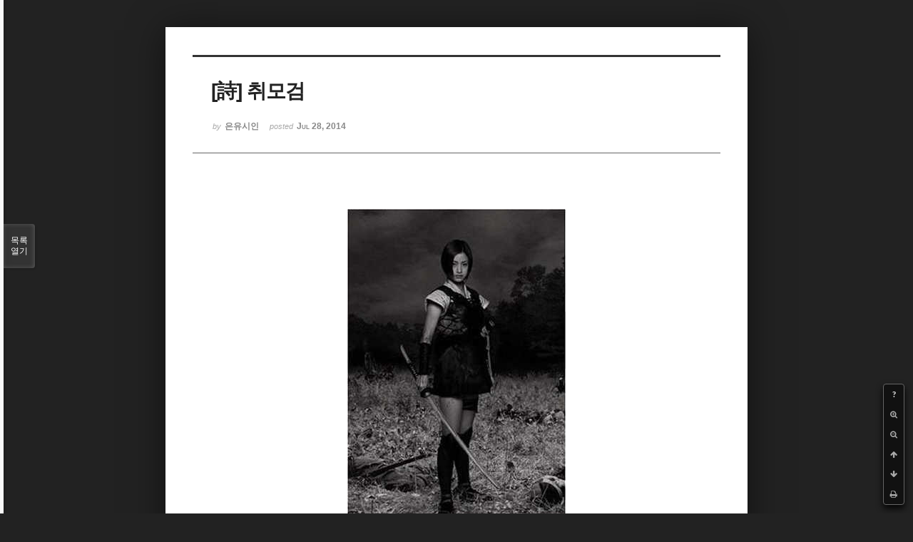

--- FILE ---
content_type: text/html; charset=UTF-8
request_url: http://bumdol72xe.dothome.co.kr/xe/index.php?mid=poemold&page=10&search_target=tag&search_keyword=%EC%B2%A8%EB%8B%A8%EA%B8%B0%EC%A7%80&order_type=asc&sort_index=readed_count&listStyle=viewer&document_srl=2218
body_size: 7856
content:
<!DOCTYPE html>
<html lang="ko">
<head>
<!-- META -->
<meta charset="utf-8">
<meta name="Generator" content="XpressEngine">
<meta http-equiv="X-UA-Compatible" content="IE=edge">
<!-- TITLE -->
<title>시&amp;시조 - [詩] 취모검</title>
<!-- CSS -->
<link rel="stylesheet" href="/xe/common/css/xe.min.css?20170130022911" />
<link rel="stylesheet" href="/xe/common/js/plugins/ui/jquery-ui.min.css?20170130022942" />
<link rel="stylesheet" href="https://maxcdn.bootstrapcdn.com/font-awesome/4.2.0/css/font-awesome.min.css" />
<link rel="stylesheet" href="/xe/modules/board/skins/sketchbook5/css/board.css?20170130111129" />
<!--[if lt IE 9]><link rel="stylesheet" href="/xe/modules/board/skins/sketchbook5/css/ie8.css?20170130111129" />
<![endif]--><link rel="stylesheet" href="/xe/modules/board/skins/sketchbook5/css/print.css?20170130111129" media="print" />
<link rel="stylesheet" href="/xe/modules/board/skins/sketchbook5/css/jquery.mCustomScrollbar.css?20170130111129" />
<link rel="stylesheet" href="/xe/modules/editor/styles/default/style.css?20170130023018" />
<!-- JS -->
<!--[if lt IE 9]><script src="/xe/common/js/jquery-1.x.min.js?20170130022911"></script>
<![endif]--><!--[if gte IE 9]><!--><script src="/xe/common/js/jquery.min.js?20170130022911"></script>
<!--<![endif]--><script src="/xe/common/js/x.min.js?20170130103037"></script>
<script src="/xe/common/js/xe.min.js?20170414184040"></script>
<script src="/xe/modules/board/tpl/js/board.min.js?20170130055150"></script>
<!-- RSS -->
<!-- ICON -->

<script>
						if(!captchaTargetAct) {var captchaTargetAct = [];}
						captchaTargetAct.push("procMemberInsert");
						</script>

<meta name="viewport" content="width=device-width, initial-scale=1, minimum-scale=1, maximum-scale=1, user-scalable=yes, target-densitydpi=medium-dpi" />
<style> .xe_content { font-size:12px; }</style>
<link rel="canonical" href="http://bumdol72xe.dothome.co.kr/xe/poemold/2218" />
<meta name="description" content="[詩] 취모검 - 은유시인 -                                                         광활한 중원에                                                         석양을 등지고                                                         긴 그림자를 드리우며                                                         우뚝 선                                                         너의 모습 두렵구나     ..." />
<meta property="og:locale" content="ko_KR" />
<meta property="og:type" content="article" />
<meta property="og:url" content="http://bumdol72xe.dothome.co.kr/xe/poemold/2218" />
<meta property="og:title" content="시&amp;amp;시조 - [詩] 취모검" />
<meta property="og:description" content="[詩] 취모검 - 은유시인 -                                                         광활한 중원에                                                         석양을 등지고                                                         긴 그림자를 드리우며                                                         우뚝 선                                                         너의 모습 두렵구나     ..." />
<meta property="article:published_time" content="2014-07-28T02:20:48+09:00" />
<meta property="article:modified_time" content="2017-08-07T10:54:11+09:00" />
<meta property="article:tag" content="월간" />
<meta property="article:tag" content="한국인" />
<meta property="article:tag" content="김영찬" />
<meta property="article:tag" content="은유시인" />
<meta property="article:tag" content="부산문학" />
<meta property="article:tag" content="등단" />
<meta property="article:tag" content="순수문학" />
<meta property="article:tag" content="종합문예지" />
<meta property="article:tag" content="노벨문학" />
<meta property="article:tag" content="인쇄정보신문" />
<meta property="article:tag" content="시인" />
<meta property="article:tag" content="수필가" />
<meta property="article:tag" content="소설가" />
<meta property="article:tag" content="등단문" />
<meta property="article:tag" content="우주" />
<meta property="article:tag" content="전쟁" />
<meta property="article:tag" content="공상과학" />
<meta property="article:tag" content="미래" />
<meta property="article:tag" content="첨단기지" />
<meta property="article:tag" content="혜성" />
<meta property="og:image" content="http://bumdol72xe.dothome.co.kr/xe/./files/attach/images/456/218/002/3e248a6e51c8db4a0277bd681ca01f59.jpg" />
<meta property="og:image:width" content="306" />
<meta property="og:image:height" content="460" />
<style data-id="bdCss">
.bd em,.bd .color{color:#333333;}
.bd .shadow{text-shadow:1px 1px 1px ;}
.bd .bolder{color:#333333;text-shadow:2px 2px 4px ;}
.bd .bg_color{background-color:#333333;}
.bd .bg_f_color{background-color:#333333;background:-webkit-linear-gradient(#FFF -50%,#333333 50%);background:linear-gradient(to bottom,#FFF -50%,#333333 50%);}
.bd .border_color{border-color:#333333;}
.bd .bx_shadow{box-shadow:0 0 2px ;}
.viewer_with.on:before{background-color:#333333;box-shadow:0 0 2px #333333;}
.bd_zine.zine li:first-child,.bd_tb_lst.common_notice tr:first-child td{margin-top:2px;border-top:1px solid #DDD}
.bd_zine .info b,.bd_zine .info a{color:;}
.bd_zine.card h3{color:#333333;}
</style>
<style>
body,input,textarea,select,button,table{font-family:;}
#viewer .rd_trb,#viewer #trackback{display:none}
</style><script>
//<![CDATA[
var current_url = "http://bumdol72xe.dothome.co.kr/xe/?mid=poemold&page=10&search_target=tag&search_keyword=%EC%B2%A8%EB%8B%A8%EA%B8%B0%EC%A7%80&order_type=asc&sort_index=readed_count&listStyle=viewer&document_srl=2218";
var request_uri = "http://bumdol72xe.dothome.co.kr/xe/";
var current_mid = "poemold";
var waiting_message = "서버에 요청 중입니다. 잠시만 기다려주세요.";
var ssl_actions = new Array();
var default_url = "http://bumdol72xe.dothome.co.kr/xe";
xe.current_lang = "ko";
xe.cmd_find = "찾기";
xe.cmd_cancel = "취소";
xe.cmd_confirm = "확인";
xe.msg_no_root = "루트는 선택 할 수 없습니다.";
xe.msg_no_shortcut = "바로가기는 선택 할 수 없습니다.";
xe.msg_select_menu = "대상 메뉴 선택";
//]]>
</script>
</head>
<body class="viewer_blk">
<!--#JSPLUGIN:ui--><script>//<![CDATA[
var lang_type = "ko";
var bdLogin = "로그인 하시겠습니까?@http://bumdol72xe.dothome.co.kr/xe/index.php?mid=poemold&page=10&search_target=tag&search_keyword=%EC%B2%A8%EB%8B%A8%EA%B8%B0%EC%A7%80&order_type=asc&sort_index=readed_count&listStyle=viewer&document_srl=2218&act=dispMemberLoginForm";
jQuery(function($){
	board('#bd_456_2218');
});
//]]></script>

<div id="viewer" class="white viewer_style rd_nav_blk">
	<div id="bd_456_2218" class="bd clear  " data-default_style="viewer" data-bdFilesType="" data-bdNavSide="N" style="max-width:px">
		<div id="rd_ie" class="ie8_only"><i class="tl"></i><i class="tc"></i><i class="tr"></i><i class="ml"></i><i class="mr"></i><i class="bl"></i><i class="bc"></i><i class="br"></i></div>
		<div class="rd rd_nav_style2 clear" style="padding:;" data-docSrl="2218">
	
	<div class="rd_hd clear" style="">
		
				
		<div class="blog v" style="text-align:;;">
			<div class="top_area ngeb np_18px" style="text-align:">
															</div>
			<h1 class="font ngeb" style=";-webkit-animation-name:rd_h1_v;-moz-animation-name:rd_h1_v;animation-name:rd_h1_v;">[詩] 취모검</h1>						<div class="btm_area ngeb np_18px" style="text-align:"> 
								<span><small>by </small><b>은유시인</b></span>				<span title="2014.07.28 02:20"><small>posted </small><b class="date">Jul 28, 2014</b></span>															</div>
		</div>		
				
				
				
				
				<div class="rd_nav_side">
			<div class="rd_nav img_tx fr m_btn_wrp">
		<div class="help bubble left m_no">
		<a class="text" href="#" onclick="jQuery(this).next().fadeToggle();return false;">?</a>
		<div class="wrp">
			<div class="speech">
				<h4>단축키</h4>
				<p><strong><i class="fa fa-long-arrow-left"></i><span class="blind">Prev</span></strong>이전 문서</p>
				<p><strong><i class="fa fa-long-arrow-right"></i><span class="blind">Next</span></strong>다음 문서</p>
				<p><strong>ESC</strong>닫기</p>			</div>
			<i class="bubble_edge"></i>
			<i class="ie8_only bl"></i><i class="ie8_only br"></i>
		</div>
	</div>	<a class="tg_btn2 bubble m_no" href="#" data-href=".bd_font_select" title="글꼴 선택"><strong>가</strong><i class="arrow down"></i></a>	<a class="font_plus bubble" href="#" title="크게"><i class="fa fa-search-plus"></i><b class="tx">크게</b></a>
	<a class="font_minus bubble" href="#" title="작게"><i class="fa fa-search-minus"></i><b class="tx">작게</b></a>
			<a class="back_to bubble m_no" href="#bd_456_2218" title="위로"><i class="fa fa-arrow-up"></i><b class="tx">위로</b></a>
	<a class="back_to bubble m_no" href="#rd_end_2218" title="(목록) 아래로"><i class="fa fa-arrow-down"></i><b class="tx">아래로</b></a>
	<a class="comment back_to bubble if_viewer m_no" href="#2218_comment" title="댓글로 가기"><i class="fa fa-comment"></i><b class="tx">댓글로 가기</b></a>
	<a class="print_doc bubble m_no this" href="http://bumdol72xe.dothome.co.kr/xe/index.php?mid=poemold&amp;page=10&amp;search_target=tag&amp;search_keyword=%EC%B2%A8%EB%8B%A8%EA%B8%B0%EC%A7%80&amp;order_type=asc&amp;sort_index=readed_count&amp;listStyle=viewer&amp;document_srl=2218" title="인쇄"><i class="fa fa-print"></i><b class="tx">인쇄</b></a>			</div>		</div>			</div>
	
		
	<div class="rd_body clear">
		
				
				
				<article><!--BeforeDocument(2218,496)--><div class="document_2218_496 xe_content"><div style="text-align:center;"><br /></div><div><p style="padding:0px;color:rgb(62,70,74);font-family:gulim;line-height:19.200000762939453px;text-align:center;"><span style="font-size:12pt;color:rgb(0,0,0);"><img src="http://bumdol72xe.dothome.co.kr/xe/files/attach/images/456/218/002/3e248a6e51c8db4a0277bd681ca01f59.jpg" alt="kyc_20140728_02.jpg" width="306" height="460" style="" /></span></p>
<p><br /></p>
<p></p>
<p><br /></p>
<br /><p></p>
<p style="padding:0px;color:rgb(62,70,74);font-family:gulim;line-height:19.200000762939453px;text-align:center;"><span style="font-size:12pt;color:rgb(0,0,0);"><br /></span></p>
<p style="padding:0px;color:rgb(62,70,74);font-family:gulim;line-height:19.200000762939453px;text-align:center;"><span style="font-size:12pt;color:rgb(0,0,0);">[詩]</span></p>
<p style="padding:0px;color:rgb(62,70,74);font-family:gulim;line-height:19.200000762939453px;text-align:center;"><br /></p>
<p style="padding:0px;color:rgb(62,70,74);font-family:gulim;line-height:19.200000762939453px;text-align:center;"><span style="font-size:12pt;color:rgb(0,0,0);"><strong><span style="font-size:24pt;color:rgb(152,0,0);">취모검</span></strong></span></p>
<p style="padding:0px;color:rgb(62,70,74);font-family:gulim;line-height:19.200000762939453px;text-align:center;"><br /></p>
<p style="padding:0px;color:rgb(62,70,74);font-family:gulim;line-height:19.200000762939453px;text-align:center;"><span style="font-size:12pt;color:rgb(0,0,0);">- 은유시인 -</span></p>
<span style="color:rgb(0,0,0);">
</span><p style="padding:0px;color:rgb(62,70,74);font-family:gulim;line-height:19.200000762939453px;"><br /></p>
<span style="color:rgb(0,0,0);">
</span><p style="padding:0px;color:rgb(62,70,74);font-family:gulim;line-height:19.200000762939453px;"><br /></p>
<span style="color:rgb(0,0,0);">
</span><p style="padding:0px;color:rgb(62,70,74);font-family:gulim;line-height:19.200000762939453px;"><br /></p>
<p style="padding:0px;color:rgb(62,70,74);font-family:gulim;line-height:19.200000762939453px;"><span style="color:rgb(0,0,0);line-height:19.2px;font-size:12pt;">                   </span><span style="color:rgb(0,0,0);font-size:16px;line-height:25.6px;">                         </span><span style="color:rgb(0,0,0);font-size:12pt;line-height:1.6;"> </span><span style="color:rgb(0,0,0);line-height:19.2px;font-size:16px;"> </span><span style="color:rgb(0,0,0);line-height:19.2px;font-size:16px;">          </span><span style="color:rgb(0,0,0);font-size:12pt;line-height:1.6;">광활한 중원에</span></p>
<p style="padding:0px;color:rgb(62,70,74);font-family:gulim;line-height:19.200000762939453px;"><span style="color:rgb(0,0,0);line-height:19.2px;font-size:12pt;">                   </span><span style="color:rgb(0,0,0);font-size:16px;line-height:25.6px;">                         </span><span style="color:rgb(0,0,0);font-size:12pt;line-height:1.6;"> </span><span style="color:rgb(0,0,0);line-height:19.2px;font-size:16px;"> </span><span style="color:rgb(0,0,0);line-height:19.2px;font-size:16px;">          </span><span style="color:rgb(0,0,0);font-size:12pt;line-height:1.6;">석양을 등지고</span></p>
<p style="padding:0px;color:rgb(62,70,74);font-family:gulim;line-height:19.200000762939453px;"><span style="color:rgb(0,0,0);line-height:19.2px;font-size:12pt;">                   </span><span style="color:rgb(0,0,0);font-size:16px;line-height:25.6px;">                         </span><span style="color:rgb(0,0,0);font-size:12pt;line-height:1.6;"> </span><span style="color:rgb(0,0,0);line-height:19.2px;font-size:16px;"> </span><span style="color:rgb(0,0,0);line-height:19.2px;font-size:16px;">          </span><span style="color:rgb(0,0,0);font-size:12pt;line-height:1.6;">긴 그림자를 드리우며</span></p>
<p style="padding:0px;color:rgb(62,70,74);font-family:gulim;line-height:19.200000762939453px;"><span style="color:rgb(0,0,0);line-height:19.2px;font-size:12pt;">                   </span><span style="color:rgb(0,0,0);font-size:16px;line-height:25.6px;">                         </span><span style="color:rgb(0,0,0);font-size:12pt;line-height:1.6;"> </span><span style="color:rgb(0,0,0);line-height:19.2px;font-size:16px;"> </span><span style="color:rgb(0,0,0);line-height:19.2px;font-size:16px;">          </span><span style="color:rgb(0,0,0);font-size:12pt;line-height:1.6;">우뚝 선</span></p>
<p style="padding:0px;color:rgb(62,70,74);font-family:gulim;line-height:19.200000762939453px;"><span style="color:rgb(0,0,0);line-height:19.2px;font-size:12pt;">                   </span><span style="color:rgb(0,0,0);font-size:16px;line-height:25.6px;">                         </span><span style="color:rgb(0,0,0);font-size:12pt;line-height:1.6;"> </span><span style="color:rgb(0,0,0);line-height:19.2px;font-size:16px;"> </span><span style="color:rgb(0,0,0);line-height:19.2px;font-size:16px;">          </span><span style="color:rgb(0,0,0);font-size:12pt;line-height:1.6;">너의 모습 두렵구나</span></p>
<span style="color:rgb(0,0,0);">
</span><p style="padding:0px;color:rgb(62,70,74);font-family:gulim;line-height:19.200000762939453px;"><br /></p>
<p style="padding:0px;color:rgb(62,70,74);font-family:gulim;line-height:19.200000762939453px;"><span style="color:rgb(0,0,0);line-height:19.2px;font-size:12pt;">                   </span><span style="color:rgb(0,0,0);font-size:16px;line-height:25.6px;">                         </span><span style="color:rgb(0,0,0);font-size:12pt;line-height:1.6;"> </span><span style="color:rgb(0,0,0);line-height:19.2px;font-size:16px;"> </span><span style="color:rgb(0,0,0);line-height:19.2px;font-size:16px;">          </span><span style="color:rgb(0,0,0);font-size:12pt;line-height:1.6;">긴 칼</span></p>
<p style="padding:0px;color:rgb(62,70,74);font-family:gulim;line-height:19.200000762939453px;"><span style="color:rgb(0,0,0);line-height:19.2px;font-size:12pt;">                   </span><span style="color:rgb(0,0,0);font-size:16px;line-height:25.6px;">                         </span><span style="color:rgb(0,0,0);font-size:12pt;line-height:1.6;"> </span><span style="color:rgb(0,0,0);line-height:19.2px;font-size:16px;"> </span><span style="color:rgb(0,0,0);line-height:19.2px;font-size:16px;">          </span><span style="color:rgb(0,0,0);font-size:12pt;line-height:1.6;">등에 빗겨 차고</span></p>
<p style="padding:0px;color:rgb(62,70,74);font-family:gulim;line-height:19.200000762939453px;"><span style="color:rgb(0,0,0);line-height:19.2px;font-size:12pt;">                   </span><span style="color:rgb(0,0,0);font-size:16px;line-height:25.6px;">                         </span><span style="color:rgb(0,0,0);font-size:12pt;line-height:1.6;"> </span><span style="color:rgb(0,0,0);line-height:19.2px;font-size:16px;"> </span><span style="color:rgb(0,0,0);line-height:19.2px;font-size:16px;">          </span><span style="color:rgb(0,0,0);font-size:12pt;line-height:1.6;">긴 머리 광풍에 흩날리며</span></p>
<p style="padding:0px;color:rgb(62,70,74);font-family:gulim;line-height:19.200000762939453px;"><span style="color:rgb(0,0,0);line-height:19.2px;font-size:12pt;">                   </span><span style="color:rgb(0,0,0);font-size:16px;line-height:25.6px;">                         </span><span style="color:rgb(0,0,0);font-size:12pt;line-height:1.6;"> </span><span style="color:rgb(0,0,0);line-height:19.2px;font-size:16px;"> </span><span style="color:rgb(0,0,0);line-height:19.2px;font-size:16px;">          </span><span style="color:rgb(0,0,0);font-size:12pt;line-height:1.6;">두 주먹 불끈 쥔</span></p>
<p style="padding:0px;color:rgb(62,70,74);font-family:gulim;line-height:19.200000762939453px;"><span style="color:rgb(0,0,0);line-height:19.2px;font-size:12pt;">                   </span><span style="color:rgb(0,0,0);font-size:16px;line-height:25.6px;">                         </span><span style="color:rgb(0,0,0);font-size:12pt;line-height:1.6;"> </span><span style="color:rgb(0,0,0);line-height:19.2px;font-size:16px;"> </span><span style="color:rgb(0,0,0);line-height:19.2px;font-size:16px;">          </span><span style="color:rgb(0,0,0);font-size:12pt;line-height:1.6;">너의 모습 두렵구나</span></p>
<span style="color:rgb(0,0,0);">
</span><p style="padding:0px;color:rgb(62,70,74);font-family:gulim;line-height:19.200000762939453px;"><br /></p>
<p style="padding:0px;color:rgb(62,70,74);font-family:gulim;line-height:19.200000762939453px;"><span style="color:rgb(0,0,0);line-height:19.2px;font-size:12pt;">                   </span><span style="color:rgb(0,0,0);font-size:16px;line-height:25.6px;">                         </span><span style="color:rgb(0,0,0);font-size:12pt;line-height:1.6;"> </span><span style="color:rgb(0,0,0);line-height:19.2px;font-size:16px;"> </span><span style="color:rgb(0,0,0);line-height:19.2px;font-size:16px;">          </span><span style="color:rgb(0,0,0);font-size:12pt;line-height:1.6;">하늘이</span></p>
<p style="padding:0px;color:rgb(62,70,74);font-family:gulim;line-height:19.200000762939453px;"><span style="color:rgb(0,0,0);line-height:19.2px;font-size:12pt;">                   </span><span style="color:rgb(0,0,0);font-size:16px;line-height:25.6px;">                         </span><span style="color:rgb(0,0,0);font-size:12pt;line-height:1.6;"> </span><span style="color:rgb(0,0,0);line-height:19.2px;font-size:16px;"> </span><span style="color:rgb(0,0,0);line-height:19.2px;font-size:16px;">          </span><span style="color:rgb(0,0,0);font-size:12pt;line-height:1.6;">포효하며 우박을 내리친들……</span></p>
<p style="padding:0px;color:rgb(62,70,74);font-family:gulim;line-height:19.200000762939453px;"><span style="color:rgb(0,0,0);line-height:19.2px;font-size:12pt;">                   </span><span style="color:rgb(0,0,0);font-size:16px;line-height:25.6px;">                         </span><span style="color:rgb(0,0,0);font-size:12pt;line-height:1.6;"> </span><span style="color:rgb(0,0,0);line-height:19.2px;font-size:16px;"> </span><span style="color:rgb(0,0,0);line-height:19.2px;font-size:16px;">          </span><span style="color:rgb(0,0,0);font-size:12pt;line-height:1.6;">땅이</span></p>
<p style="padding:0px;color:rgb(62,70,74);font-family:gulim;line-height:19.200000762939453px;"><span style="color:rgb(0,0,0);line-height:19.2px;font-size:12pt;">                   </span><span style="color:rgb(0,0,0);font-size:16px;line-height:25.6px;">                         </span><span style="color:rgb(0,0,0);font-size:12pt;line-height:1.6;"> </span><span style="color:rgb(0,0,0);line-height:19.2px;font-size:16px;"> </span><span style="color:rgb(0,0,0);line-height:19.2px;font-size:16px;">          </span><span style="color:rgb(0,0,0);font-size:12pt;line-height:1.6;">요동치며 심연을 드러낸들……</span></p>
<span style="color:rgb(0,0,0);">
</span><p style="padding:0px;color:rgb(62,70,74);font-family:gulim;line-height:19.200000762939453px;"><br /></p>
<p style="padding:0px;color:rgb(62,70,74);font-family:gulim;line-height:19.200000762939453px;"><span style="color:rgb(0,0,0);line-height:19.2px;font-size:12pt;">                   </span><span style="color:rgb(0,0,0);font-size:16px;line-height:25.6px;">                         </span><span style="color:rgb(0,0,0);font-size:12pt;line-height:1.6;"> </span><span style="color:rgb(0,0,0);line-height:19.2px;font-size:16px;"> </span><span style="color:rgb(0,0,0);line-height:19.2px;font-size:16px;">          </span><span style="color:rgb(0,0,0);font-size:12pt;line-height:1.6;">그대</span></p>
<span style="color:rgb(0,0,0);">
</span><p style="padding:0px;color:rgb(62,70,74);font-family:gulim;line-height:19.200000762939453px;"><span style="font-size:12pt;color:rgb(0,0,0);">                   </span><span style="color:rgb(0,0,0);font-size:16px;line-height:25.600000381469727px;">                         </span><span style="color:rgb(0,0,0);font-size:12pt;line-height:1.6;"> </span><span style="font-size:16px;color:rgb(0,0,0);"> </span><span style="font-size:16px;color:rgb(0,0,0);">          </span><span style="color:rgb(0,0,0);font-size:12pt;line-height:1.6;">여자이길 거부하는……</span></p>
<p style="padding:0px;color:rgb(62,70,74);font-family:gulim;line-height:19.200000762939453px;"><span style="color:rgb(0,0,0);line-height:19.2px;font-size:12pt;">                   </span><span style="color:rgb(0,0,0);font-size:16px;line-height:25.6px;">                         </span><span style="color:rgb(0,0,0);font-size:12pt;line-height:1.6;"> </span><span style="color:rgb(0,0,0);line-height:19.2px;font-size:16px;"> </span><span style="color:rgb(0,0,0);line-height:19.2px;font-size:16px;">          </span><span style="font-size:12pt;color:rgb(0,0,0);">칼날 끝에 모아지는 달빛 같은 자태</span></p>
<span style="color:rgb(0,0,0);">
</span><p style="padding:0px;color:rgb(62,70,74);font-family:gulim;line-height:19.200000762939453px;"><br /></p>
<p style="padding:0px;color:rgb(62,70,74);font-family:gulim;line-height:19.200000762939453px;"><span style="color:rgb(0,0,0);line-height:19.2px;font-size:12pt;">                   </span><span style="color:rgb(0,0,0);font-size:16px;line-height:25.6px;">                         </span><span style="color:rgb(0,0,0);font-size:12pt;line-height:1.6;"> </span><span style="color:rgb(0,0,0);line-height:19.2px;font-size:16px;"> </span><span style="color:rgb(0,0,0);line-height:19.2px;font-size:16px;">          </span><span style="color:rgb(0,0,0);font-size:12pt;line-height:1.6;">그대</span></p>
<p style="padding:0px;color:rgb(62,70,74);font-family:gulim;line-height:19.200000762939453px;"><span style="color:rgb(0,0,0);line-height:19.2px;font-size:12pt;">                   </span><span style="color:rgb(0,0,0);font-size:16px;line-height:25.6px;">                         </span><span style="color:rgb(0,0,0);font-size:12pt;line-height:1.6;"> </span><span style="color:rgb(0,0,0);line-height:19.2px;font-size:16px;"> </span><span style="color:rgb(0,0,0);line-height:19.2px;font-size:16px;">          </span><span style="color:rgb(0,0,0);font-size:12pt;line-height:1.6;">홀로 고고(孤高)하구나</span></p>
<p style="padding:0px;color:rgb(62,70,74);font-family:gulim;line-height:19.200000762939453px;"><span style="color:rgb(0,0,0);line-height:19.2px;font-size:12pt;">                   </span><span style="color:rgb(0,0,0);font-size:16px;line-height:25.6px;">                         </span><span style="color:rgb(0,0,0);font-size:12pt;line-height:1.6;"> </span><span style="color:rgb(0,0,0);line-height:19.2px;font-size:16px;"> </span><span style="color:rgb(0,0,0);line-height:19.2px;font-size:16px;">          </span><span style="color:rgb(0,0,0);font-size:12pt;line-height:1.6;">그대</span></p>
<p style="padding:0px;color:rgb(62,70,74);font-family:gulim;line-height:19.200000762939453px;"><span style="color:rgb(0,0,0);line-height:19.2px;font-size:12pt;">                   </span><span style="color:rgb(0,0,0);font-size:16px;line-height:25.6px;">                         </span><span style="color:rgb(0,0,0);font-size:12pt;line-height:1.6;"> </span><span style="color:rgb(0,0,0);line-height:19.2px;font-size:16px;"> </span><span style="color:rgb(0,0,0);line-height:19.2px;font-size:16px;">          </span><span style="color:rgb(0,0,0);font-size:12pt;line-height:1.6;">홀로 적적(寂寂)하구나.</span></p>
<p style="padding:0px;color:rgb(62,70,74);font-family:gulim;line-height:19.200000762939453px;"><span style="color:rgb(0,0,0);font-size:12pt;line-height:1.6;"><br /></span></p>
<p style="padding:0px;color:rgb(62,70,74);font-family:gulim;line-height:19.200000762939453px;"><span style="font-size:12pt;color:rgb(0,0,0);"><br /></span></p>
<p style="padding:0px;color:rgb(62,70,74);font-family:gulim;line-height:19.200000762939453px;"><br /></p>
<p style="padding:0px;color:rgb(62,70,74);font-family:gulim;line-height:19.200000762939453px;"><br /></p>
<p style="padding:0px;color:rgb(62,70,74);font-family:gulim;line-height:19.200000762939453px;text-align:center;"><span style="font-size:12pt;color:rgb(0,0,0);"><span style="color:rgb(152,0,0);">- 한미르채팅사이트 ‘취모검(컴백ENIGMA)’을 그리며 -</span></span></p>
<p style="padding:0px;color:rgb(62,70,74);font-family:gulim;line-height:19.200000762939453px;text-align:center;"><span style="font-size:12pt;color:rgb(152,0,0);"> </span></p>
<p style="padding:0px;color:rgb(62,70,74);font-family:gulim;line-height:19.200000762939453px;text-align:center;"><br /></p>
<p style="padding:0px;color:rgb(62,70,74);font-family:gulim;line-height:19.200000762939453px;text-align:center;"><br /></p>
<p style="padding:0px;color:rgb(62,70,74);font-family:gulim;line-height:19.200000762939453px;text-align:center;"><span style="font-size:12pt;color:rgb(140,140,140);">2001/12/22</span></p>
<p style="padding:0px;color:rgb(62,70,74);font-family:gulim;line-height:19.200000762939453px;text-align:center;"><br /></p>
<p style="padding:0px;color:rgb(62,70,74);font-family:gulim;line-height:19.200000762939453px;text-align:center;"><br /></p>
<p style="padding:0px;color:rgb(62,70,74);font-family:gulim;line-height:19.200000762939453px;text-align:center;"><br /></p>
<p style="padding:0px;color:rgb(62,70,74);font-family:gulim;line-height:19.200000762939453px;text-align:center;"><span style="font-size:12pt;color:rgb(140,140,140);">**********************************</span></p>
<p style="padding:0px;color:rgb(62,70,74);font-family:gulim;line-height:19.200000762939453px;text-align:center;"><br /></p>
<p style="padding:0px;color:rgb(62,70,74);font-family:gulim;line-height:19.200000762939453px;text-align:center;"><br /></p>
<p style="padding:0px;color:rgb(62,70,74);font-family:gulim;line-height:19.200000762939453px;text-align:center;"><span style="font-size:12pt;color:rgb(0,0,0);"><span style="color:rgb(152,0,0);">  <strong><span style="font-size:18pt;color:rgb(65,116,217);">詩作노트</span></strong></span><span style="color:rgb(152,0,0);"><strong></strong></span></span></p>
<p style="padding:0px;color:rgb(62,70,74);font-family:gulim;line-height:19.200000762939453px;"><br /></p>
<p style="padding:0px;color:rgb(62,70,74);font-family:gulim;line-height:19.200000762939453px;"><br /></p>
<p style="padding:0px;color:rgb(62,70,74);font-family:gulim;line-height:19.200000762939453px;"><span style="font-size:11pt;color:rgb(0,0,0);">  인터넷상에서의 교감 또한 실제 오프라인에서의 교감 못잖다는 것을 알고 계십니까?</span></p>
<span style="color:rgb(0,0,0);">
</span><p style="padding:0px;color:rgb(62,70,74);font-family:gulim;line-height:19.200000762939453px;"><span style="font-size:11pt;color:rgb(0,0,0);">  저 역시 10년 전쯤 처음으로 채팅을 해본 적이 있습니다.</span></p>
<span style="color:rgb(0,0,0);">
</span><p style="padding:0px;color:rgb(62,70,74);font-family:gulim;line-height:19.200000762939453px;"><span style="font-size:11pt;color:rgb(0,0,0);">  처음엔 채팅이란 것이 마냥 유치하게 느껴졌고, 실제 그 대화내용이란 것 또한 치졸하기까지 했습니다. 그런데 얼마 지나지 않아 채팅이란 것도 일종의 중독현상을 일으킨다는 것을 깨달았지요. 모니터 너머로 나와 대화를 나누고 있는 그 누군가를 허상이 아닌 인격으로 느껴지기 시작하면서 그에 대한 감정까지 생기더란 겁니다.</span></p>
<span style="color:rgb(0,0,0);">
</span><p style="padding:0px;color:rgb(62,70,74);font-family:gulim;line-height:19.200000762939453px;"><span style="font-size:11pt;color:rgb(0,0,0);">  서로가 얼굴은커녕 몇 살이나 되었는지 어떤 모습인지 어떻게 살아왔는지 알 수는 없어도 하루가 지나고 이틀이 지나고 열흘이 지나고 한 달이 지나면서 상대에 대한 애틋한 정마저 생기더란 겁니다.</span></p>
<span style="color:rgb(0,0,0);">
</span><p style="padding:0px;color:rgb(62,70,74);font-family:gulim;line-height:19.200000762939453px;"><br /></p>
<span style="color:rgb(0,0,0);">
</span><p style="padding:0px;color:rgb(62,70,74);font-family:gulim;line-height:19.200000762939453px;"><span style="font-size:11pt;color:rgb(0,0,0);">  저는 채팅사이트에서 ‘취모검(컴백ENIGMA)’이란 대명을 가진 여성을 사귀었습니다.</span></p>
<span style="color:rgb(0,0,0);">
</span><p style="padding:0px;color:rgb(62,70,74);font-family:gulim;line-height:19.200000762939453px;"><span style="font-size:11pt;color:rgb(0,0,0);">  그녀는 당시 한미르 채팅사이트 40대 상설방에서 뭇 남성들을 상대로 걸쭉한 욕설을 난무하며 고군분투했습니다.</span></p>
<span style="color:rgb(0,0,0);">
</span><p style="padding:0px;color:rgb(62,70,74);font-family:gulim;line-height:19.200000762939453px;"><span style="font-size:11pt;color:rgb(0,0,0);">참으로 듣기 섬뜩한 욕설을 마구 지껄이는데도 그녀가 밉기는커녕 묘한 호기심을 자극했습니다.</span></p>
<span style="color:rgb(0,0,0);">
</span><p style="padding:0px;color:rgb(62,70,74);font-family:gulim;line-height:19.200000762939453px;"><span style="font-size:11pt;color:rgb(0,0,0);">  후일에 몇 번인가 전화통화를 했었는데 그때 그녀가 자신에 대해 조금씩 밝힌 내용에 의하면 그녀는 당시 마흔을 갓 넘겼으며 옷가게를 한다고 했습니다. 그리고 그녀의 첫사랑인 남자는 가톨릭 신부가 되어 그녀 곁을 떠났고 그래서 언제까지 독신으로 살겠다고 했습니다.</span></p>
<span style="color:rgb(0,0,0);">
</span><p style="padding:0px;color:rgb(62,70,74);font-family:gulim;line-height:19.200000762939453px;"><span style="font-size:11pt;color:rgb(0,0,0);">  마지막으로 통화하던 날 그녀는 머잖아 캐나다로 이민 갈 것이라 했습니다. 오프라인에서 단 한 번도 만난 적이 없으니 그녀의 얼굴은 어떻게 생겼는지 알 수 없습니다. 그리고 본명이 뭔지, 어디 사는지, 여태까지 뭘 하고 살아왔는지에 대해서도 알 수 없습니다.</span></p>
<span style="color:rgb(0,0,0);">
</span><p style="padding:0px;color:rgb(62,70,74);font-family:gulim;line-height:19.200000762939453px;"><span style="font-size:11pt;color:rgb(0,0,0);">  그렇지만 강하게 느껴진 이면에 여린 속살을 드러내 보인 그녀가 잊혀지지 않습니다. 요즘도 가끔은 그녀 생각을 떠올립니다.</span></p>
<span style="color:rgb(0,0,0);">
</span><p style="padding:0px;color:rgb(62,70,74);font-family:gulim;line-height:19.200000762939453px;"><br /></p>
<span style="color:rgb(0,0,0);">
</span><p style="padding:0px;color:rgb(62,70,74);font-family:gulim;line-height:19.200000762939453px;"><span style="font-size:11pt;color:rgb(0,0,0);">  이 시는 당시 그녀에 대한 느낌을 쓴 시로 그녀에게 보여준 바 있습니다.</span></p>
<p style="padding:0px;color:rgb(62,70,74);font-family:gulim;line-height:19.200000762939453px;"><span style="font-size:11pt;color:rgb(76,76,76);"><br /></span></p>
<p style="padding:0px;color:rgb(62,70,74);font-family:gulim;line-height:19.200000762939453px;"><span style="font-size:11pt;color:rgb(76,76,76);"><br /></span></p>
<p style="padding:0px;color:rgb(62,70,74);font-family:gulim;line-height:19.200000762939453px;"><span style="font-size:11pt;color:rgb(76,76,76);"><br /></span></p>
<p style="padding:0px;color:rgb(62,70,74);font-family:gulim;line-height:19.200000762939453px;"><span style="font-size:11pt;color:rgb(76,76,76);"><br /></span></p>
</div></div><!--AfterDocument(2218,496)--></article>
				
				<div class="rd_t_f rd_tag css3pie clear">
			<div class="bg_f_color border_color">TAG &bull;</div>
			<ul>
												<li><a href="http://bumdol72xe.dothome.co.kr/xe/index.php?mid=poemold&amp;page=10&amp;search_target=tag&amp;search_keyword=%EC%9B%94%EA%B0%84&amp;order_type=asc&amp;sort_index=readed_count&amp;listStyle=viewer">월간</a><span class="comma">,</span></li>
												<li><a href="http://bumdol72xe.dothome.co.kr/xe/index.php?mid=poemold&amp;page=10&amp;search_target=tag&amp;search_keyword=%ED%95%9C%EA%B5%AD%EC%9D%B8&amp;order_type=asc&amp;sort_index=readed_count&amp;listStyle=viewer">한국인</a><span class="comma">,</span></li>
												<li><a href="http://bumdol72xe.dothome.co.kr/xe/index.php?mid=poemold&amp;page=10&amp;search_target=tag&amp;search_keyword=%EA%B9%80%EC%98%81%EC%B0%AC&amp;order_type=asc&amp;sort_index=readed_count&amp;listStyle=viewer">김영찬</a><span class="comma">,</span></li>
												<li><a href="http://bumdol72xe.dothome.co.kr/xe/index.php?mid=poemold&amp;page=10&amp;search_target=tag&amp;search_keyword=%EC%9D%80%EC%9C%A0%EC%8B%9C%EC%9D%B8&amp;order_type=asc&amp;sort_index=readed_count&amp;listStyle=viewer">은유시인</a><span class="comma">,</span></li>
												<li><a href="http://bumdol72xe.dothome.co.kr/xe/index.php?mid=poemold&amp;page=10&amp;search_target=tag&amp;search_keyword=%EB%B6%80%EC%82%B0%EB%AC%B8%ED%95%99&amp;order_type=asc&amp;sort_index=readed_count&amp;listStyle=viewer">부산문학</a><span class="comma">,</span></li>
												<li><a href="http://bumdol72xe.dothome.co.kr/xe/index.php?mid=poemold&amp;page=10&amp;search_target=tag&amp;search_keyword=%EB%93%B1%EB%8B%A8&amp;order_type=asc&amp;sort_index=readed_count&amp;listStyle=viewer">등단</a><span class="comma">,</span></li>
												<li><a href="http://bumdol72xe.dothome.co.kr/xe/index.php?mid=poemold&amp;page=10&amp;search_target=tag&amp;search_keyword=%EC%88%9C%EC%88%98%EB%AC%B8%ED%95%99&amp;order_type=asc&amp;sort_index=readed_count&amp;listStyle=viewer">순수문학</a><span class="comma">,</span></li>
												<li><a href="http://bumdol72xe.dothome.co.kr/xe/index.php?mid=poemold&amp;page=10&amp;search_target=tag&amp;search_keyword=%EC%A2%85%ED%95%A9%EB%AC%B8%EC%98%88%EC%A7%80&amp;order_type=asc&amp;sort_index=readed_count&amp;listStyle=viewer">종합문예지</a><span class="comma">,</span></li>
												<li><a href="http://bumdol72xe.dothome.co.kr/xe/index.php?mid=poemold&amp;page=10&amp;search_target=tag&amp;search_keyword=%EB%85%B8%EB%B2%A8%EB%AC%B8%ED%95%99&amp;order_type=asc&amp;sort_index=readed_count&amp;listStyle=viewer">노벨문학</a><span class="comma">,</span></li>
												<li><a href="http://bumdol72xe.dothome.co.kr/xe/index.php?mid=poemold&amp;page=10&amp;search_target=tag&amp;search_keyword=%EC%9D%B8%EC%87%84%EC%A0%95%EB%B3%B4%EC%8B%A0%EB%AC%B8&amp;order_type=asc&amp;sort_index=readed_count&amp;listStyle=viewer">인쇄정보신문</a><span class="comma">,</span></li>
												<li><a href="http://bumdol72xe.dothome.co.kr/xe/index.php?mid=poemold&amp;page=10&amp;search_target=tag&amp;search_keyword=%EC%8B%9C%EC%9D%B8&amp;order_type=asc&amp;sort_index=readed_count&amp;listStyle=viewer">시인</a><span class="comma">,</span></li>
												<li><a href="http://bumdol72xe.dothome.co.kr/xe/index.php?mid=poemold&amp;page=10&amp;search_target=tag&amp;search_keyword=%EC%88%98%ED%95%84%EA%B0%80&amp;order_type=asc&amp;sort_index=readed_count&amp;listStyle=viewer">수필가</a><span class="comma">,</span></li>
												<li><a href="http://bumdol72xe.dothome.co.kr/xe/index.php?mid=poemold&amp;page=10&amp;search_target=tag&amp;search_keyword=%EC%86%8C%EC%84%A4%EA%B0%80&amp;order_type=asc&amp;sort_index=readed_count&amp;listStyle=viewer">소설가</a><span class="comma">,</span></li>
												<li><a href="http://bumdol72xe.dothome.co.kr/xe/index.php?mid=poemold&amp;page=10&amp;search_target=tag&amp;search_keyword=%EB%93%B1%EB%8B%A8%EB%AC%B8&amp;order_type=asc&amp;sort_index=readed_count&amp;listStyle=viewer">등단문</a><span class="comma">,</span></li>
												<li><a href="http://bumdol72xe.dothome.co.kr/xe/index.php?mid=poemold&amp;page=10&amp;search_target=tag&amp;search_keyword=%EC%9A%B0%EC%A3%BC&amp;order_type=asc&amp;sort_index=readed_count&amp;listStyle=viewer">우주</a><span class="comma">,</span></li>
												<li><a href="http://bumdol72xe.dothome.co.kr/xe/index.php?mid=poemold&amp;page=10&amp;search_target=tag&amp;search_keyword=%EC%A0%84%EC%9F%81&amp;order_type=asc&amp;sort_index=readed_count&amp;listStyle=viewer">전쟁</a><span class="comma">,</span></li>
												<li><a href="http://bumdol72xe.dothome.co.kr/xe/index.php?mid=poemold&amp;page=10&amp;search_target=tag&amp;search_keyword=%EA%B3%B5%EC%83%81%EA%B3%BC%ED%95%99&amp;order_type=asc&amp;sort_index=readed_count&amp;listStyle=viewer">공상과학</a><span class="comma">,</span></li>
												<li><a href="http://bumdol72xe.dothome.co.kr/xe/index.php?mid=poemold&amp;page=10&amp;search_target=tag&amp;search_keyword=%EB%AF%B8%EB%9E%98&amp;order_type=asc&amp;sort_index=readed_count&amp;listStyle=viewer">미래</a><span class="comma">,</span></li>
												<li><a href="http://bumdol72xe.dothome.co.kr/xe/index.php?mid=poemold&amp;page=10&amp;search_target=tag&amp;search_keyword=%EC%B2%A8%EB%8B%A8%EA%B8%B0%EC%A7%80&amp;order_type=asc&amp;sort_index=readed_count&amp;listStyle=viewer">첨단기지</a><span class="comma">,</span></li>
												<li><a href="http://bumdol72xe.dothome.co.kr/xe/index.php?mid=poemold&amp;page=10&amp;search_target=tag&amp;search_keyword=%ED%98%9C%EC%84%B1&amp;order_type=asc&amp;sort_index=readed_count&amp;listStyle=viewer">혜성</a><span class="comma">,</span></li>
							</ul>
		</div>	</div>
	
	<div class="rd_ft">
		
		<div class="rd_sign clear">
			<h4><em class="fa fa-info-circle bd_info_icon"></em> Who's <em>은유시인</em></h4>
			<img class="img fl" src="http://bumdol72xe.dothome.co.kr/xe/files/member_extra_info/profile_image/496/496.jpg?20170130022943" alt="profile" />						<div class="get_sign"><p><span style="font-size:16px;color:rgb(0,117,200);">대한민국에도 노벨문학상 수상자가 나올 그 날만을 위해...</span></p></div>		</div>		
		<div class="bd_prev_next clear">
					</div>		
				
						
				
		<div class="rd_ft_nav clear">
						
						
						<div class="rd_nav img_tx fr m_btn_wrp">
				<a class="back_to bubble m_no" href="#bd_456_2218" title="위로"><i class="fa fa-arrow-up"></i><b class="tx">위로</b></a>
	<a class="back_to bubble m_no" href="#rd_end_2218" title="(목록) 아래로"><i class="fa fa-arrow-down"></i><b class="tx">아래로</b></a>
	<a class="comment back_to bubble if_viewer m_no" href="#2218_comment" title="댓글로 가기"><i class="fa fa-comment"></i><b class="tx">댓글로 가기</b></a>
	<a class="print_doc bubble m_no this" href="http://bumdol72xe.dothome.co.kr/xe/index.php?mid=poemold&amp;page=10&amp;search_target=tag&amp;search_keyword=%EC%B2%A8%EB%8B%A8%EA%B8%B0%EC%A7%80&amp;order_type=asc&amp;sort_index=readed_count&amp;listStyle=viewer&amp;document_srl=2218" title="인쇄"><i class="fa fa-print"></i><b class="tx">인쇄</b></a>			</div>					</div>
	</div>
	
		
	</div>
<hr id="rd_end_2218" class="rd_end clear" />		<div id="viewer_lst" class="">
			<button type="button" id="viewer_lst_tg" class="ngeb bg_color">목록<br /><span class="tx_open">열기</span><span class="tx_close">닫기</span></button>
			<h3 class="ui_font">Articles</h3>
			<div id="viewer_lst_scroll">
				<ul>
					<li>
						<a class="clear" href="http://bumdol72xe.dothome.co.kr/xe/index.php?mid=poemold&amp;page=10&amp;search_target=tag&amp;search_keyword=%EC%B2%A8%EB%8B%A8%EA%B8%B0%EC%A7%80&amp;order_type=asc&amp;sort_index=readed_count&amp;listStyle=viewer&amp;document_srl=26306">
							<span class="tmb"><img src="http://bumdol72xe.dothome.co.kr/xe/files/thumbnails/306/026/90x90.crop.jpg" alt="" /></span>							<span class="tl">[詩] 친구(親舊)</span>
							<span class="meta"><strong>은유시인</strong>2015.12.16 12:17</span>
						</a>
					</li><li>
						<a class="clear" href="http://bumdol72xe.dothome.co.kr/xe/index.php?mid=poemold&amp;page=10&amp;search_target=tag&amp;search_keyword=%EC%B2%A8%EB%8B%A8%EA%B8%B0%EC%A7%80&amp;order_type=asc&amp;sort_index=readed_count&amp;listStyle=viewer&amp;document_srl=27244">
							<span class="tmb"><img src="http://bumdol72xe.dothome.co.kr/xe/files/thumbnails/244/027/90x90.crop.jpg" alt="" /></span>							<span class="tl">[時調] 메리크리스마스</span>
							<span class="meta"><strong>은유시인</strong>2015.12.22 17:12</span>
						</a>
					</li><li>
						<a class="clear" href="http://bumdol72xe.dothome.co.kr/xe/index.php?mid=poemold&amp;page=10&amp;search_target=tag&amp;search_keyword=%EC%B2%A8%EB%8B%A8%EA%B8%B0%EC%A7%80&amp;order_type=asc&amp;sort_index=readed_count&amp;listStyle=viewer&amp;document_srl=26182">
							<span class="tmb"><img src="http://bumdol72xe.dothome.co.kr/xe/files/thumbnails/182/026/90x90.crop.jpg" alt="" /></span>							<span class="tl">[詩] 느낌</span>
							<span class="meta"><strong>은유시인</strong>2015.12.15 11:29</span>
						</a>
					</li><li>
						<a class="clear" href="http://bumdol72xe.dothome.co.kr/xe/index.php?mid=poemold&amp;page=10&amp;search_target=tag&amp;search_keyword=%EC%B2%A8%EB%8B%A8%EA%B8%B0%EC%A7%80&amp;order_type=asc&amp;sort_index=readed_count&amp;listStyle=viewer&amp;document_srl=26065">
							<span class="tmb"><img src="http://bumdol72xe.dothome.co.kr/xe/files/thumbnails/065/026/90x90.crop.jpg" alt="" /></span>							<span class="tl">[詩] 오늘은 나라님 뽑는 날</span>
							<span class="meta"><strong>은유시인</strong>2015.12.14 14:19</span>
						</a>
					</li><li>
						<a class="clear" href="http://bumdol72xe.dothome.co.kr/xe/index.php?mid=poemold&amp;page=10&amp;search_target=tag&amp;search_keyword=%EC%B2%A8%EB%8B%A8%EA%B8%B0%EC%A7%80&amp;order_type=asc&amp;sort_index=readed_count&amp;listStyle=viewer&amp;document_srl=26230">
							<span class="tmb"><img src="http://bumdol72xe.dothome.co.kr/xe/files/thumbnails/230/026/90x90.crop.jpg" alt="" /></span>							<span class="tl">[詩] 팽이</span>
							<span class="meta"><strong>은유시인</strong>2015.12.15 19:30</span>
						</a>
					</li><li>
						<a class="clear" href="http://bumdol72xe.dothome.co.kr/xe/index.php?mid=poemold&amp;page=10&amp;search_target=tag&amp;search_keyword=%EC%B2%A8%EB%8B%A8%EA%B8%B0%EC%A7%80&amp;order_type=asc&amp;sort_index=readed_count&amp;listStyle=viewer&amp;document_srl=2325">
							<span class="tmb"><img src="http://bumdol72xe.dothome.co.kr/xe/files/thumbnails/325/002/90x90.crop.jpg" alt="" /></span>							<span class="tl">[詩] 몽(夢)-6<b>1</b></span>
							<span class="meta"><strong>은유시인</strong>2014.07.29 11:12</span>
						</a>
					</li><li>
						<a class="clear" href="http://bumdol72xe.dothome.co.kr/xe/index.php?mid=poemold&amp;page=10&amp;search_target=tag&amp;search_keyword=%EC%B2%A8%EB%8B%A8%EA%B8%B0%EC%A7%80&amp;order_type=asc&amp;sort_index=readed_count&amp;listStyle=viewer&amp;document_srl=26498">
							<span class="tmb"><img src="http://bumdol72xe.dothome.co.kr/xe/files/thumbnails/498/026/90x90.crop.jpg" alt="" /></span>							<span class="tl">[詩] 또 한해를 보내며</span>
							<span class="meta"><strong>은유시인</strong>2015.12.18 17:03</span>
						</a>
					</li><li>
						<a class="clear" href="http://bumdol72xe.dothome.co.kr/xe/index.php?mid=poemold&amp;page=10&amp;search_target=tag&amp;search_keyword=%EC%B2%A8%EB%8B%A8%EA%B8%B0%EC%A7%80&amp;order_type=asc&amp;sort_index=readed_count&amp;listStyle=viewer&amp;document_srl=26594">
							<span class="tmb"><img src="http://bumdol72xe.dothome.co.kr/xe/files/thumbnails/594/026/90x90.crop.jpg" alt="" /></span>							<span class="tl">[詩] 회전목마에는 원심력이 있다</span>
							<span class="meta"><strong>은유시인</strong>2015.12.19 17:08</span>
						</a>
					</li><li>
						<a class="clear" href="http://bumdol72xe.dothome.co.kr/xe/index.php?mid=poemold&amp;page=10&amp;search_target=tag&amp;search_keyword=%EC%B2%A8%EB%8B%A8%EA%B8%B0%EC%A7%80&amp;order_type=asc&amp;sort_index=readed_count&amp;listStyle=viewer&amp;document_srl=26141">
							<span class="tmb"><img src="http://bumdol72xe.dothome.co.kr/xe/files/thumbnails/141/026/90x90.crop.jpg" alt="" /></span>							<span class="tl">[詩] 욥기 팔 장 칠 절에</span>
							<span class="meta"><strong>은유시인</strong>2015.12.15 01:08</span>
						</a>
					</li><li>
						<a class="clear" href="http://bumdol72xe.dothome.co.kr/xe/index.php?mid=poemold&amp;page=10&amp;search_target=tag&amp;search_keyword=%EC%B2%A8%EB%8B%A8%EA%B8%B0%EC%A7%80&amp;order_type=asc&amp;sort_index=readed_count&amp;listStyle=viewer&amp;document_srl=26020">
							<span class="tmb"><img src="http://bumdol72xe.dothome.co.kr/xe/files/thumbnails/020/026/90x90.crop.jpg" alt="" /></span>							<span class="tl">[詩] 진흙 도락꾸</span>
							<span class="meta"><strong>은유시인</strong>2015.12.11 17:47</span>
						</a>
					</li><li>
						<a class="clear" href="http://bumdol72xe.dothome.co.kr/xe/index.php?mid=poemold&amp;page=10&amp;search_target=tag&amp;search_keyword=%EC%B2%A8%EB%8B%A8%EA%B8%B0%EC%A7%80&amp;order_type=asc&amp;sort_index=readed_count&amp;listStyle=viewer&amp;document_srl=26060">
							<span class="tmb"><img src="http://bumdol72xe.dothome.co.kr/xe/files/thumbnails/060/026/90x90.crop.jpg" alt="" /></span>							<span class="tl">[詩] 누구라도 예외 없이 우리는</span>
							<span class="meta"><strong>은유시인</strong>2015.12.14 14:10</span>
						</a>
					</li><li>
						<a class="clear" href="http://bumdol72xe.dothome.co.kr/xe/index.php?mid=poemold&amp;page=10&amp;search_target=tag&amp;search_keyword=%EC%B2%A8%EB%8B%A8%EA%B8%B0%EC%A7%80&amp;order_type=asc&amp;sort_index=readed_count&amp;listStyle=viewer&amp;document_srl=26474">
							<span class="tmb"><img src="http://bumdol72xe.dothome.co.kr/xe/files/thumbnails/474/026/90x90.crop.jpg" alt="" /></span>							<span class="tl">[詩] 달맞이꽃</span>
							<span class="meta"><strong>은유시인</strong>2015.12.18 15:57</span>
						</a>
					</li><li>
						<a class="clear" href="http://bumdol72xe.dothome.co.kr/xe/index.php?mid=poemold&amp;page=10&amp;search_target=tag&amp;search_keyword=%EC%B2%A8%EB%8B%A8%EA%B8%B0%EC%A7%80&amp;order_type=asc&amp;sort_index=readed_count&amp;listStyle=viewer&amp;document_srl=21613">
							<span class="tmb"><img src="http://bumdol72xe.dothome.co.kr/xe/files/thumbnails/613/021/90x90.crop.jpg" alt="" /></span>							<span class="tl">[詩] 허수아비</span>
							<span class="meta"><strong>korean</strong>2015.07.20 19:36</span>
						</a>
					</li><li>
						<a class="clear" href="http://bumdol72xe.dothome.co.kr/xe/index.php?mid=poemold&amp;page=10&amp;search_target=tag&amp;search_keyword=%EC%B2%A8%EB%8B%A8%EA%B8%B0%EC%A7%80&amp;order_type=asc&amp;sort_index=readed_count&amp;listStyle=viewer&amp;document_srl=26525">
							<span class="tmb"><img src="http://bumdol72xe.dothome.co.kr/xe/files/thumbnails/525/026/90x90.crop.jpg" alt="" /></span>							<span class="tl">[詩] 골초도 원시인(原始人)이라네</span>
							<span class="meta"><strong>은유시인</strong>2015.12.18 18:54</span>
						</a>
					</li><li>
						<a class="clear" href="http://bumdol72xe.dothome.co.kr/xe/index.php?mid=poemold&amp;page=10&amp;search_target=tag&amp;search_keyword=%EC%B2%A8%EB%8B%A8%EA%B8%B0%EC%A7%80&amp;order_type=asc&amp;sort_index=readed_count&amp;listStyle=viewer&amp;document_srl=1376">
							<span class="tmb"><img src="http://bumdol72xe.dothome.co.kr/xe/files/thumbnails/376/001/90x90.crop.jpg" alt="" /></span>							<span class="tl">[詩] 형제여, 긴 미래 위해서 살자</span>
							<span class="meta"><strong>은유시인</strong>2014.07.16 22:13</span>
						</a>
					</li><li>
						<a class="clear" href="http://bumdol72xe.dothome.co.kr/xe/index.php?mid=poemold&amp;page=10&amp;search_target=tag&amp;search_keyword=%EC%B2%A8%EB%8B%A8%EA%B8%B0%EC%A7%80&amp;order_type=asc&amp;sort_index=readed_count&amp;listStyle=viewer&amp;document_srl=26336">
							<span class="tmb"><img src="http://bumdol72xe.dothome.co.kr/xe/files/thumbnails/336/026/90x90.crop.jpg" alt="" /></span>							<span class="tl">[詩] 하늘빛[2]</span>
							<span class="meta"><strong>은유시인</strong>2015.12.16 15:02</span>
						</a>
					</li><li>
						<a class="clear" href="http://bumdol72xe.dothome.co.kr/xe/index.php?mid=poemold&amp;page=10&amp;search_target=tag&amp;search_keyword=%EC%B2%A8%EB%8B%A8%EA%B8%B0%EC%A7%80&amp;order_type=asc&amp;sort_index=readed_count&amp;listStyle=viewer&amp;document_srl=2200">
							<span class="tmb"><img src="http://bumdol72xe.dothome.co.kr/xe/files/thumbnails/200/002/90x90.crop.jpg" alt="" /></span>							<span class="tl">﻿[詩] 화장실벽에 쓴 詩</span>
							<span class="meta"><strong>은유시인</strong>2014.07.27 22:46</span>
						</a>
					</li><li>
						<a class="clear" href="http://bumdol72xe.dothome.co.kr/xe/index.php?mid=poemold&amp;page=10&amp;search_target=tag&amp;search_keyword=%EC%B2%A8%EB%8B%A8%EA%B8%B0%EC%A7%80&amp;order_type=asc&amp;sort_index=readed_count&amp;listStyle=viewer&amp;document_srl=26332">
							<span class="tmb"><img src="http://bumdol72xe.dothome.co.kr/xe/files/thumbnails/332/026/90x90.crop.jpg" alt="" /></span>							<span class="tl">[詩] 자유인간(自由人間)</span>
							<span class="meta"><strong>은유시인</strong>2015.12.16 14:51</span>
						</a>
					</li><li>
						<a class="clear" href="http://bumdol72xe.dothome.co.kr/xe/index.php?mid=poemold&amp;page=10&amp;search_target=tag&amp;search_keyword=%EC%B2%A8%EB%8B%A8%EA%B8%B0%EC%A7%80&amp;order_type=asc&amp;sort_index=readed_count&amp;listStyle=viewer&amp;document_srl=2253">
							<span class="tmb"><img src="http://bumdol72xe.dothome.co.kr/xe/files/thumbnails/253/002/90x90.crop.jpg" alt="" /></span>							<span class="tl">[詩] 원자(原子)</span>
							<span class="meta"><strong>은유시인</strong>2014.07.28 04:55</span>
						</a>
					</li><li>
						<a class="clear" href="http://bumdol72xe.dothome.co.kr/xe/index.php?mid=poemold&amp;page=10&amp;search_target=tag&amp;search_keyword=%EC%B2%A8%EB%8B%A8%EA%B8%B0%EC%A7%80&amp;order_type=asc&amp;sort_index=readed_count&amp;listStyle=viewer&amp;document_srl=26362">
							<span class="tmb"><img src="http://bumdol72xe.dothome.co.kr/xe/files/thumbnails/362/026/90x90.crop.jpg" alt="" /></span>							<span class="tl">[詩] 12월을 보내며[1]</span>
							<span class="meta"><strong>은유시인</strong>2015.12.16 15:56</span>
						</a>
					</li>				</ul>
			</div>
			<div id="viewer_pn" class="bd_pg clear">
								 
				<a href="http://bumdol72xe.dothome.co.kr/xe/index.php?mid=poemold&amp;page=4&amp;search_target=tag&amp;search_keyword=%EC%B2%A8%EB%8B%A8%EA%B8%B0%EC%A7%80&amp;order_type=asc&amp;sort_index=readed_count&amp;listStyle=viewer&amp;document_srl=2218">4</a>								 
				<a href="http://bumdol72xe.dothome.co.kr/xe/index.php?mid=poemold&amp;page=5&amp;search_target=tag&amp;search_keyword=%EC%B2%A8%EB%8B%A8%EA%B8%B0%EC%A7%80&amp;order_type=asc&amp;sort_index=readed_count&amp;listStyle=viewer&amp;document_srl=2218">5</a>								 
				<a href="http://bumdol72xe.dothome.co.kr/xe/index.php?mid=poemold&amp;page=6&amp;search_target=tag&amp;search_keyword=%EC%B2%A8%EB%8B%A8%EA%B8%B0%EC%A7%80&amp;order_type=asc&amp;sort_index=readed_count&amp;listStyle=viewer&amp;document_srl=2218">6</a>								 
				<a href="http://bumdol72xe.dothome.co.kr/xe/index.php?mid=poemold&amp;page=7&amp;search_target=tag&amp;search_keyword=%EC%B2%A8%EB%8B%A8%EA%B8%B0%EC%A7%80&amp;order_type=asc&amp;sort_index=readed_count&amp;listStyle=viewer&amp;document_srl=2218">7</a>								 
				<a href="http://bumdol72xe.dothome.co.kr/xe/index.php?mid=poemold&amp;page=8&amp;search_target=tag&amp;search_keyword=%EC%B2%A8%EB%8B%A8%EA%B8%B0%EC%A7%80&amp;order_type=asc&amp;sort_index=readed_count&amp;listStyle=viewer&amp;document_srl=2218">8</a>								 
				<a href="http://bumdol72xe.dothome.co.kr/xe/index.php?mid=poemold&amp;page=9&amp;search_target=tag&amp;search_keyword=%EC%B2%A8%EB%8B%A8%EA%B8%B0%EC%A7%80&amp;order_type=asc&amp;sort_index=readed_count&amp;listStyle=viewer&amp;document_srl=2218">9</a>								<strong class="this">10</strong> 
												 
				<a href="http://bumdol72xe.dothome.co.kr/xe/index.php?mid=poemold&amp;page=11&amp;search_target=tag&amp;search_keyword=%EC%B2%A8%EB%8B%A8%EA%B8%B0%EC%A7%80&amp;order_type=asc&amp;sort_index=readed_count&amp;listStyle=viewer&amp;document_srl=2218">11</a>								 
				<a href="http://bumdol72xe.dothome.co.kr/xe/index.php?mid=poemold&amp;page=12&amp;search_target=tag&amp;search_keyword=%EC%B2%A8%EB%8B%A8%EA%B8%B0%EC%A7%80&amp;order_type=asc&amp;sort_index=readed_count&amp;listStyle=viewer&amp;document_srl=2218">12</a>								 
				<a href="http://bumdol72xe.dothome.co.kr/xe/index.php?mid=poemold&amp;page=13&amp;search_target=tag&amp;search_keyword=%EC%B2%A8%EB%8B%A8%EA%B8%B0%EC%A7%80&amp;order_type=asc&amp;sort_index=readed_count&amp;listStyle=viewer&amp;document_srl=2218">13</a>							</div>			<button type="button" class="tg_close2" onClick="jQuery('#viewer_lst_tg').click();" title="닫기">X</button>
		</div>		</div></div><!-- ETC -->
<div class="wfsr"></div>
<script src="/xe/addons/captcha_member/captcha.min.js?20170130103037"></script><script src="/xe/files/cache/js_filter_compiled/d046d1841b9c79c545b82d3be892699d.ko.compiled.js?20170418130533"></script><script src="/xe/files/cache/js_filter_compiled/1bdc15d63816408b99f674eb6a6ffcea.ko.compiled.js?20170418130533"></script><script src="/xe/files/cache/js_filter_compiled/9b007ee9f2af763bb3d35e4fb16498e9.ko.compiled.js?20170418130533"></script><script src="/xe/common/js/plugins/ui/jquery-ui.min.js?20170130022942"></script><script src="/xe/common/js/plugins/ui/jquery.ui.datepicker-ko.js?20170130022942"></script><script src="/xe/modules/board/skins/sketchbook5/js/imagesloaded.pkgd.min.js?20170130111129"></script><script src="/xe/modules/board/skins/sketchbook5/js/jquery.cookie.js?20170130111129"></script><script src="/xe/modules/editor/skins/xpresseditor/js/xe_textarea.min.js?20170130023351"></script><script src="/xe/modules/board/skins/sketchbook5/js/jquery.autogrowtextarea.min.js?20170130111129"></script><script src="/xe/modules/board/skins/sketchbook5/js/board.js?20170130111129"></script><script src="/xe/modules/board/skins/sketchbook5/js/viewer.js?20170130111129"></script><script src="/xe/modules/board/skins/sketchbook5/js/jquery.mousewheel.min.js?20170130111129"></script><script src="/xe/modules/board/skins/sketchbook5/js/jquery.mCustomScrollbar.min.js?20170130111129"></script></body>
</html>
